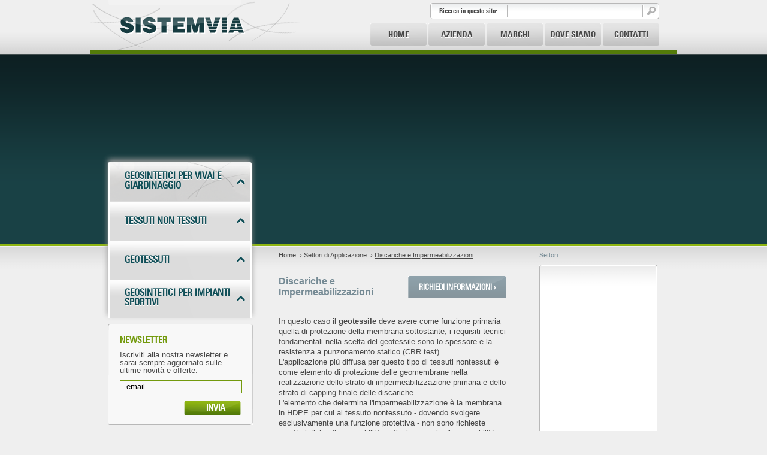

--- FILE ---
content_type: text/html; charset=UTF-8
request_url: http://www.sistemvia.it/ita/settori-di-applicazione/discariche-e-impermeabilizzazioni.html
body_size: 12293
content:
<!DOCTYPE html PUBLIC "-//W3C//DTD XHTML 1.0 Transitional//EN" "http://www.w3.org/TR/xhtml1/DTD/xhtml1-transitional.dtd">
<html xmlns="http://www.w3.org/1999/xhtml">
<head>
<meta http-equiv="Content-Type" content="text/html; charset=utf-8" />
<title>Discariche e Impermeabilizzazioni - Settori di Applicazione - SISTEMVIA</title>
<meta name="description" content="" />
<meta name="keywords" content="" />
<link href="/css/style.css" rel="stylesheet" type="text/css" />
<link href="/css/print.css" rel="stylesheet" type="text/css" media="print" />
<link rel="stylesheet" type="text/css" href="/js/shadowbox/shadowbox.css">
<!--[if IE 8]>
        <link href="/css/ie8.css" rel="stylesheet" type="text/css" />
<![endif]-->
<!--[if lte IE 7]>
        <link href="/css/ie7.css" rel="stylesheet" type="text/css" />
<![endif]-->
<!--[if lte IE 6]>
        <script type="text/javascript" src="/js/iepngfix_tilebg.js"></script>
        <link href="/css/ie6.css" rel="stylesheet" type="text/css" />
<![endif]-->
<script type="text/javascript" src="/js/swfobject.js"></script>
<script type="text/javascript" src="/js/jquery/jquery.js"></script>
<script type="text/javascript" src="/js/jquery/jquery-ui-1.7.2.custom.min.js"></script>
<script type="text/javascript" src="/js/shadowbox/shadowbox.js"></script>
<script type="text/javascript" src="/js/swfobject.js"></script>
<script type="text/javascript">
var jq = jQuery.noConflict();
Shadowbox.init();
</script>

<script type="text/javascript" src="/js/functions.js"></script>

<!--<link rel="Shortcut Icon" href="/images/favicon.ico" type="image/x-icon" />
<link rel="icon" href="/images/favicon.ico" type="image/gif" >-->
<script type="text/javascript">

  var _gaq = _gaq || [];
  _gaq.push(['_setAccount', 'UA-30618684-1']);
  _gaq.push(['_trackPageview']);

  (function() {
    var ga = document.createElement('script'); ga.type = 'text/javascript'; ga.async = true;
    ga.src = ('https:' == document.location.protocol ? 'https://ssl' : 'http://www') + '.google-analytics.com/ga.js';
    var s = document.getElementsByTagName('script')[0]; s.parentNode.insertBefore(ga, s);
  })();

</script>
</head><body id="link_overlay">
    	<div id="contenitore">
   	 	  <div id="header">
                  <a href="/" id="logo"><img src="/images/logo.png" /></a>
                  <div id="ricerca">
                      <span>Ricerca in questo sito:</span>
                      <form action="/ita/ricerca.html" method="post" name="ricerca" id="search">
                          <input type="hidden" value="search" name="act"/>
                          <input type="text" name="search_field" id="text" value="" onFocus="this.value=''"/>
                          <input id="button" name="search" type="image" src="/images/icon_search.jpg" />
                      </form>
                  </div>
                  <ul id="menu">
					   								<li ><a href="/" >Home</a></li>
															<li ><a href="/azienda.htm" >Azienda</a></li>
															<li ><a href="/ita/marchi.html" >Marchi</a></li>
															<li ><a href="/ita/dove-siamo.html" >Dove Siamo</a></li>
															<li ><a href="/ita/contatti.html" class=" last">Contatti</a></li>
							            	</ul>
          	</div>
          	<div id="cont_flash">
          		                    <div id="flash"></div>
                  		<script type="text/javascript" language="javascript">
							 var so = new SWFObject("/swf/visual.swf", "slider", "980", "318", "9", "");
							 so.useExpressInstall('/swf/expressinstall.swf');
							 so.addParam("wmode", "transparent");
							 so.addParam("scale", "exactfit");
							 so.addParam("allowScriptAccess", "sameDomain");
							 so.addParam("swLiveConnect", "true");
							 so.addParam("menu", "false");
							 so.addVariable("mySiteId", "1");
							 so.addVariable("myGalId", "");
							 so.addVariable("mySingleImg", "/images/cmsone/header-pagine/zoom/pic_0036_53429.JPG");
							 so.write("flash");
				 		</script>
                            	</div>
            <div id="contenuto">
            	<div id="box_left">
                	<ul id="menulat"  ><li class=" cat1 first"><a href="javascript:;" class="categoria" id="1">Geosintetici per vivai e giardinaggio</a></li>
<li class=" cat2"><a href="javascript:;" class="categoria" id="2">Tessuti non tessuti</a></li>
<li class=" cat3"><a href="javascript:;" class="categoria" id="3">Geotessuti</a></li>
<li class=" cat4 last"><a href="javascript:;" class="categoria" id="4">Geosintetici per impianti sportivi</a></li>
</ul>                                        <div id="newsletter">
                    	<span>Newsletter</span>
                        <form action="/assets/mailer_newsletter.php" method="post" name="newsletter" onSubmit="YY_checkform('newsletter','mail','#S','2','Inserire l\'email');return document.MM_returnValue">
                            <p>Iscriviti alla nostra newsletter e sarai sempre aggiornato sulle ultime novità e offerte.</p>
                            <input type="text" name="mail_newsletter" id="mail" value="email" onFocus="this.value=''" />
                            <input type="hidden" value="ita" name="lingua" />
                            <input type="submit" value="Invia" name="invia" class="invia" />
                        </form>
                    </div>
                </div>
                <div id="box_center" >
                	<div id="breadcrumbs">
	<a href="/">Home</a>
	&nbsp;&rsaquo;&nbsp;<a href="/ita/settori-di-applicazione.html" >Settori di Applicazione</a>
&nbsp;&rsaquo;&nbsp;<a href="/ita/settori-di-applicazione/discariche-e-impermeabilizzazioni.html" class="active" >Discariche e Impermeabilizzazioni</a>
</div><span class="title">Discariche e Impermeabilizzazioni</span>
<form method="post" action="/ita/contatti.html" name="d" class="richiedi_info">
    <input type="hidden" name="prodotto" value="Discariche e Impermeabilizzazioni" />
    <a href="#" onclick="document.d.submit();" class="info_pages">Richiedi Informazioni  &rsaquo;</a>
</form>
<div id="content_text">
    <p>In questo caso il <strong>geotessile</strong> deve avere come funzione primaria quella di protezione della membrana sottostante; i requisiti tecnici fondamentali nella scelta del geotessile sono lo spessore e la resistenza a punzonamento statico (CBR test).</p>
<p>L'applicazione pi&ugrave; diffusa per questo tipo di tessuti nontessuti &egrave; come elemento di protezione delle geomembrane nella realizzazione dello strato di impermeabilizzazione primaria e dello strato di capping finale delle discariche.</p>
<p>L'elemento che determina l'impermeabilizzazione &egrave; la membrana in HDPE per cui al tessuto nontessuto - dovendo svolgere esclusivamente una funzione protettiva - non sono richieste caratteristiche di permeabilit&agrave; verticale ma solo di permeabilit&agrave; nel piano; in questo caso l'azione che il tessuto nontessuto svolge &egrave; quella di facilitare il deflusso delle acque per impedire la formazione di battenti idraulici.</p>
<p>I materiali adatti a questo tipo di applicazione sono i tessuti nontessuti Polyfelt P.</p></div>
<div id="download">| <a href="#" onclick="_gaq.push(['_trackEvent', 'Stampa', 'Click', '/ita/settori-di-applicazione/discariche-e-impermeabilizzazioni.html' ]); self.print()" class="stampa"></a> |</div>
<form method="post" action="/ita/contatti.html" name="f" class="richiedi_info">
    <input type="hidden" name="prodotto" value="Discariche e Impermeabilizzazioni" />
    <a href="#" onclick="document.f.submit();" class="info_pages">Richiedi Informazioni  &rsaquo;</a>
</form>
						<div id="listedProducts">
						<span class="title_product">PRODOTTI CORRELATI</span>
						<ul>
							<li>
								<a href="/ita/tessuti_polipropilene.html">
									<strong>Polyfelt</strong>
								</a>
								<p>
									<img src="/resizer/resize.php?url=http://www.sistemvia.it/images/cmsone/catalog/galleria-polyfelt/thumb/pic_0034.JPG&size=90x90c50" alt="" border="0" />
									<small>I tessuti non tessuti Polyfelt sono dei geotessili a filo continuo agugliati meccanicamente, stabilizzati UV, costituiti al 100% in  polipropilene vergine, con esclusione di fibre rigenerate e/o riciclate.</small></p>
								<a href="/ita/tessuti_polipropilene.html" class="leggi_tutto">
									continua &rsaquo;
								</a>
							</li>
						</ul>
					</div>
	
                </div>
                <div id="box_right">
    <span class="title">Settori</span>
    <div id="settori">
        <ul>
                    </ul>
    </div>
    <div id="marchi"><span class="title">Marchi Distribuiti</span>
        <img src="/images/img_box_marchi.png" />
    </div>
</div>                <div class="clear"></div>
            </div>
      </div>
      <div id="footer">
    <div id="footer_inner">
        <div id="footer_left">
            <strong>Lastimma S.r.l.</strong> &copy;2026<br />
            <img src="/images/piva.gif" width="112" height="8" alt="" /><br />
				Cap. soc.: € 76.500,00 i.v.
        </div>
        <div id="footer_center">
            Via Trezza 45, San Donà di Piave (Venezia) - Italy<br />
				Tel. 0421 43538 - 0421 43343 &nbsp; Fax 0421 221352 - 0421 224063<br />
				E mail: <a href="mailto:info@lastimma.com">info@lastimma.com</a> &nbsp; PEC: <a href="mailto:info@pec.lastimma.com">info@pec.lastimma.com</a>
        </div>
                <div id="footer_right">
            <ul>
                                        <li ><a href="/ita/mappa.html"  >Site Map |</a></li>
                                        <li ><a href="/ita/privacy-policy.html"  rel="nofollow">Privacy Policy |</a></li>
                                        <li ><a href="/ita/credits.html" class=" last" >Credits</a></li>
                            </ul>
        </div>
    </div>
</div>  

<script type="text/javascript">
	 jq(document).ready(function(){
			// Accordion Menù
			jq("#menulat").accordion({header:'li a.categoria', active:false, navigation:true, autoHeight: true});
			var active = jq('li.active a.categoria').attr('id');
			jq("#menulat").accordion('activate',jq('#'+active));
			
			// Funzione per le immagini in Home 
			//jq("ul.text li:first").css({display:'block'});
			
			jq("ul.gallery li").hover(function() { //On hover...
			
			var thumbOver = jq(this).find("img").attr("src"); //Get image url and assign it to 'thumbOver'
			
			/*jq("ul.text li").fadeOut();
			var classe = jq(this).attr("class");
			var txt = jq("ul.text li." + classe);
			jq(txt).fadeIn();*/
	
			//Set a background image(thumbOver) on the &lt;a&gt; tag 
			jq(this).find("a.thumb").css({'background' : 'url(' + thumbOver + ') no-repeat center bottom'});
			//Fade the image to 0 
			jq(this).find("span").stop().fadeTo('normal', 0 , function() {
				jq(this).hide() //Hide the image after fade
			}); 
			} , function() { //on hover out...
				//Fade the image to 1 
				jq(this).find("span").stop().fadeTo('normal', 1).show();
			});
			
			// ----- Funzione per la gallery delle immagini delle pagine -----//
			var gallery = jq('#images');
			var img_gallery = jq('#images img').length-3;
			var spostamento = 0;
			
			
			
			jq('#photo_gallery span.dx').click(function(){ 
				if ((spostamento < img_gallery) && (!gallery.is(':animated'))) {
					gallery.stop(true).animate({left:'+=-117px'});
					spostamento++;
				}
			});
			
			jq('#photo_gallery span.sx').click(function(){
				if ((spostamento > 0) && (!gallery.is(':animated'))) {
					gallery.stop(true).animate({left:'+=117px'});
					spostamento--;
				}
				
			});
			// ----- Funzioni per la lista delle pagine della sezione nel menu laterale di destra-----//
			
			jq('#settori ul li img').hide();
			jq('#settori ul li').hover(function(){
				var thumbOver = jq(this).find("img").attr("src"); //Get image url and assign it to 'thumbOver'
				jq(this).css({'background' : 'url(' + thumbOver + ') no-repeat'}).fadeIn();
				jq(this).css({'height' : 88});
				jq(this).css({'padding-top' : 5});
				jq(this).addClass("active");
			});
			jq('#settori ul li').mouseleave(function(){
				jq(this).removeAttr("style");
				jq(this).removeClass("active");
			});
			
	 });
</script>

<script type="text/javascript" src="/js/g-track.js"></script>
</body>
</html>

--- FILE ---
content_type: text/css
request_url: http://www.sistemvia.it/css/style.css
body_size: 19687
content:
@charset "utf-8";
/* Reset */
/* v1.0 | 20080212 */
* {margin:0;padding:0;border:0;font-size:100%;font-family:inherit;vertical-align:baseline;background:transparent}
body{line-height:1}
ol,ul{list-style:none}
blockquote,q{quotes:none}
blockquote:before,blockquote:after,q:before,q:after{content:'';content:none}
table{border-collapse:collapse;border-spacing:0}

/* Inizio CSS */
body {
	font-size:13px;
	font-family:Arial, Helvetica, sans-serif;
	color:#484848;
	background:#efefef url(/images/bg_body.png) repeat-x;
}

.clear { clear:both; }

img { border:none; }

#contenitore {
	margin:0 auto;
	min-width:980px;
}

/* ----------------------------------------------------- Fonts */
@font-face {
	font-family: 'ZurichCnBTRegular';
	src: url('/fonts/zurchc.eot');
	src: local('Zurich Cn BT'), local('ZurichBT-RomanCondensed'), url('/fonts/zurchc.ttf') format('truetype');
}

@font-face {
	font-family: 'ZurichCnBTBold';
	src: url('zurchbc-webfont.eot');
	src: local('Zurich Cn BT Bold'), url('/fonts/zurchbc-webfont.ttf') format('truetype');
}

/* ----------------------------------------------------- Header + Menù */
#header {
	width:980px;
	min-width:980px;
	margin:0 auto;
	height:84px;
	border-bottom:6px solid #537b09;
	position:relative;
}

#logo { 
	width:355px;
	height:83px;
	float:left;
}

#ricerca {
	background:url(/images/bg_search.png) no-repeat;
	width:367px;
	height:27px;
	position:absolute;
	top:5px;
	right:30px;
	padding-left:15px;
	line-height:27px;
}

#ricerca span { 
	font-family:'ZurichCnBTBold', Arial;
	font-size:11px;
}

#search {
	float:right;
	width:253px;
	height:27px;
}

#button { 
	float:right; 
	width:14px;
	height:14px;
	padding:6px 6px 0px 0px;
}

#text {
	width:205px;
	height:27px;
	line-height:27px;
	padding:0px 10px;
}

#menu {
	position:absolute;
	bottom:0px;
	right:30px;
	height:45px;
	padding-top:5px; 
}

#menu li { display:inline; }

#menu li a {
	font-family:'ZurichCnBTBold', Arial;
	font-size:14px;
	color:#484848;
	text-transform:uppercase;
	text-decoration:none;
	background:url(/images/bg_a_menu.png) no-repeat;
	width:94px;
	text-align:center;
	height:37px;
	line-height:37px;
	float:left;
	margin-left:3px;
	text-shadow:0px 1px 0px #ffffff;
}

#menu li a:hover,
#menu li a.active { 
	color:#FFFFFF; 
	background:url(/images/bg_active_a_menu.png) no-repeat;
	width:94px;
	height:45px;
	text-shadow:0px 1px 0px #666666;
}

/* ----------------------------------------------------- Flash */

#cont_flash {
	width:980px;
	min-width:980px;
	height:321px;
	margin:0 auto;
	position:relative;
}


#flash { 
	position:absolute;
	width:980px;
	height:321px;
	top:0px;
	left:0px;
}

#cont_flash span {
	color:#FFFFFF;
	text-shadow:1px 1px 1px #000000;
	font-size:15px;
	font-family:'ZurichCnBTRegular', Arial;
	position:absolute;
	left:320px;
	bottom:78px;
}

#banner_flash {
	position:absolute;
	bottom:13px;
	right:30px;
	width:630px;
	height:63px;
}

/* ----------------------------------------------------- Contenuto */

#contenuto {
	width:980px;
	min-width:980px;
	margin:0 auto;
	position:relative;
	padding-bottom:25px;
}

/* ---------- Box Left + Menù Laterale */

#box_left {
	float:left;
	width:280px;
	min-height:480px;
	height:auto!important;
	height:480px;
}

#menulat {
	/*background:url(/images/bg_menulat.png) repeat-y;*/
	position:relative;
	background:#FFFFFF;
	width:240px;
	min-height:260px;
	height:auto!important;
	height:260px;
	margin:-140px 10px 0px 30px;
	-webkit-border-top-left-radius: 3px;
	-webkit-border-top-right-radius: 3px;
	-moz-border-radius-topleft: 3px;
	-moz-border-radius-topright: 3px;
	border-top-left-radius: 3px;
	border-top-right-radius: 3px;
	-moz-box-shadow: 0px -5px 10px #979797; /* FF3.5+ */
  	-webkit-box-shadow: 0px -5px 10px #979797; /* Saf3.0+, Chrome */
    box-shadow: 0px -5px 10px #979797; /* Opera 10.5, IE 9.0 */
}

#menulat li { 
	background:url(/images/bg_li_menu.png) no-repeat top center; 
	padding:0px 3px;
	width:234px;
	overflow:hidden;
}

#menulat li.first { background:url(/images/bg_li_menu_first.png) no-repeat top center; }

#menulat li.first a,
#menulat li.last a { 
	padding-top:15px; 
	height:50px;
}

#menulat li a {
	background:url(/images/freccia_up.png) no-repeat 212px center;
	color:#0f4e57;
	font-size:16px;
	font-family:'ZurichCnBTRegular', Arial;
	font-weight:bold;
	text-transform:uppercase;
	text-decoration:none;
	text-shadow:0px 1px 0px #ffffff;
	display:block;
	height:40px;
	padding:25px 20px 0px 25px;
}

#menulat li a:hover,
#menulat li a.ui-state-active { background:url(/images/freccia_down.png) no-repeat 212px center; }

#menulat li ul { 
	background:#739a0d;
	-webkit-border-top-left-radius: 3px;
	-webkit-border-top-right-radius: 3px;
	-moz-border-radius-topleft: 3px;
	-moz-border-radius-topright: 3px;
	border-top-left-radius: 3px;
	border-top-right-radius: 3px;
	padding-top:12px;
	height:auto; 
	overflow:hidden;
}

#menulat li ul li { 
	background:none; 
	padding:0px 40px 0px 25px;
	width:auto;
}

#menulat li ul a,
#menulat li.first ul li a,
#menulat li.last ul li a {
	background:none;
	color:#FFFFFF;
	font-family:'ZurichCnBTRegular', Arial;
	font-weight:normal;
	font-size:14px;
	text-transform:none;
	text-shadow:none;
	height:25px;
	line-height:25px;
	border-bottom:1px dotted #FFFFFF;
	padding:0px;
}

#menulat li ul a.category {
	border-bottom:none;
	padding-left:150px;
	font-size:12px;
}

#menulat li ul a.category:hover { 
	text-decoration:underline; 
	background:none;
}

#menulat li ul li a:hover,
#menulat li ul li a.active { 
	background:none;
	color:#15363a;
}

#newsletter {
	background:url(/images/bg_newsletter.png) no-repeat;
	width:202px;
	height:129px;
	margin:10px 0px 0px 30px;
	padding:20px;
}

#newsletter span { 
	color:#739a0d;
	text-transform:uppercase;
	font-size:15px;
	font-family:'ZurichCnBTRegular', Arial;
	font-weight:bold;
}

#newsletter p { margin:10px 0px; }

#newsletter input {
	border:1px solid #739a0d;
	height:20px;
	line-height:20px;
	padding-left:10px;
	width:192px;
}

#newsletter input.invia {
	border:none;
	background:url(/images/bg_invia_newsletter.png) no-repeat;
	color:#FFFFFF;
	font-size:15px;
	font-family:'ZurichCnBTRegular', Arial;
	font-weight:bold;
	text-align:center;
	line-height:25px;
	height:25px;
	width:95px;
	float:right;
	text-transform:uppercase;
	cursor:pointer;
	margin-top:12px;
}

#error_newsletter {
	margin:20px 0px 0px 40px;
	color:#FF0000;
}

/* ---------- Box Centrale */

#box_center {
	float:left;
	min-height:480px;
	height:auto!important;
	height:480px;
	width:380px;
	padding-left:35px;
	padding-right:55px;
}

#box_center.home { 
	width:700px; 
	padding:0px;
}

#center {
	background:url(/images/bg_box_center_home.png) no-repeat;
	width:590px;
	height:380px;
	margin:30px 0px 0px 35px;
	padding:20px;
}

ul.gallery {
	margin:0px;
	padding:0px;
	width:590px;
	list-style-type:none;
}

ul.gallery li {
	float:left;
	display:inline;
}

ul.gallery li a {
	width:102px;
	height:41px;
	display:block;
	color:#484848;
	text-align:center;
	border-bottom:5px solid #708590;
	text-transform:uppercase;
	text-decoration:none;
	font-size:12px;
	font-family:'ZurichCnBTRegular', Arial;
	font-weight:bold;
	padding:5px 20px 0px 0px;
}

ul.gallery li a.middle {
	padding-top:15px;
	height:31px;
}

ul.gallery li a:hover {
	color:#FFFFFF;
	background:url(/images/bg_a_active.png) no-repeat;
}

ul.gallery li a.last { padding-right:0px; }

ul.gallery li a.thumb {
	width:99px;
	height:230px;
	display:block;
	border-bottom:none;
	margin:15px 0px 15px 0px;
	padding:0px;
}

ul.gallery li span {
	width:99px;
	height:230px;
	overflow:hidden;
	display:block;
}

ul.gallery li a.thumb:hover { background: #333; }

ul.text {
	width:590px;
	float:left;
	position:relative;
}

ul.text li {
	position:absolute;
	top:0px;
	left:0px;
	width:590px;
	/*display:none;*/
	line-height:15px;
}

ul.text li strong,
ul.text li a { 
	color:#7e95a1; 
	font-weight:bold;
}

ul.text li a:hover { text-decoration:none; }

#breadcrumbs {
	float:left;
	width:435px;
	height:40px;
	padding-top:10px;
	font-size:11px;
}

#breadcrumbs a {
	text-decoration:none;
	color:#484848;
}

#breadcrumbs a:hover,
#breadcrumbs a.active { text-decoration:underline; }

#box_center span.title,h1 {
	color:#758a94;
	font-size:16px;
	font-weight:bold;
	display:block;
	float:left;
	width:215px;
	line-height:18px;
}

#box_center form.richiedi_info { float:right; }

#box_center span.title_product {
	color:#739a0d;
	font-size:16px;
	font-weight:bold;
	display:block;
	float:left;
	width:215px;
	line-height:18px;
}

#box_center a.info_prodotti {
	float:right;
	width:164px;
	height:36px;
	line-height:36px;
	background:url(/images/bg_button_info_prodotti.png) no-repeat;
	color:#FFFFFF;
	font-family:'ZurichCnBTRegular', Arial;
	font-weight:bold;
	text-align:center;
	text-transform:uppercase;
	text-decoration:none;
}

#box_center a.info_pages {
	float:right;
	width:164px;
	height:36px;
	line-height:36px;
	background:url(/images/bg_button_info_pages.png) no-repeat;
	color:#FFFFFF;
	font-family:'ZurichCnBTRegular', Arial;
	font-weight:bold;
	text-align:center;
	text-transform:uppercase;
	text-decoration:none;
}

#box_center a.info_prodotti:hover { text-decoration:underline; }

#content_text {
	border-top:1px dotted #484848;
	float:left;
	width:380px;
	margin-top:10px;
	padding:20px 0px;
	overflow:hidden;
}

#content_text a { color:#7E95A1; }

#content_text a:hover { text-decoration:none; }

#content_text p { 
	line-height:17px; 
	float:left;
	width:380px;
}

#content_text p img {  
	border:1px solid #7E95A1;
	float:left;
	margin:0px 10px 10px 0px;
}

#content_text p.prodotti img { border:1px solid #8BB113; } 

#photo_gallery {
	position:relative;
	float:left;
	width:380px;
	height:82px;
	padding:10px 0px;
	margin:20px 0px;
	border-top:1px dotted #484848;
	border-bottom:1px dotted #484848;
	overflow:hidden;
}

#photo_gallery span {
	position:absolute;
	top:10px;
	width:12px;
	height:82px;
	display:block;
	cursor:pointer;
	z-index:999;
}

#photo_gallery span.sx {
	background:#EFEFEF url(/images/freccia_left.png) no-repeat center center;
	left:0;
}

#photo_gallery span.dx {
	background:#EFEFEF url(/images/freccia_right.png) no-repeat center center;
	right:0;
}

#images {
	overflow:hidden;
	height:82px;
	position:absolute;
	top:10px;
	left:14px;
}

#images a { 
	float:left; 
	position:relative;
	text-decoration:none;
}

#images a span {
	color:#FFFFFF;
	font-family:'ZurichCnBTRegular', Arial;
	font-weight:bold;
	font-size:20px;
	position:absolute;
	right:10px;
	bottom:0px;
	top:auto;
	width:auto;
	height:auto;
}

#images img { margin:0px 5px; }

#download {
	float:left;
	width:210px;
	color:#919191;
}

#download a.pdf {
	background:url(/images/icon_pdf.png) no-repeat right top;
	color:#919191;
	height:32px;
	width:148px;
	vertical-align:middle;
	float:left;
	padding-right:25px;
	padding-top:3px;
	text-decoration:none;
}

#download a.pdf:hover { text-decoration:underline; }

#download a.stampa {
	background:url(/images/icon_stampa.png) no-repeat center center;
	height:22px;
	width:16px;
	vertical-align:middle;
	display:inline-block;
}

ul.sitemap { margin:5px 0px 0px 30px; }

ul.sitemap li { 
	padding:5px 0px; 
	list-style-type:disc;
}

ul.list { 
	float:left; 
	width:380px;
}

ul.list li,
#listedProducts ul li {
	float:left;
	padding:15px 0px;
	line-height:14px;
	border-bottom:1px dotted #484848;
	width:380px;
}

#content_text ul.list li a,
#listedProducts ul li a {
	font-size:14px;
	font-weight:bold;
	text-decoration:none;
}

#listedProducts ul li a { color:#739A0D; }

#content_text ul.list li a.titolo_prod { color:#739A0D; }

#content_text ul.list li a.titolo { color:#758B96; }

#content_text ul.list li a.leggi_tutto,
#listedProducts ul li a.leggi_tutto {
	font-size:12px;
	font-weight:normal;
	float:right;
}

#content_text ul.list li a:hover,
#listedProducts ul li a:hover { text-decoration:underline; }

ul.list li p { margin:10px 0px; }

.pagination{ 
	padding:5px;
	border-bottom:1px dotted #484848;
	margin-bottom:20px;
}

#content_text p.details { 
	float:left;
	margin:0px;
	width:370px; 
}

#content_text p.pages { 
	float:right;
	margin:0px;
	width:370px;
}

span.highlight {
	font-weight:bold;
	background:#B5D1DF;
}

ul#search_results { margin-left:15px; } 

ul#search_results li { 
	list-style-type:disc;
	padding:10px 0px;  
}

ul#search_results li p { margin:5px 0px; }

#listedProducts {
	background:url(/images/ombra_div.png) no-repeat top center; 
	float:left;
	width:380px;
	margin-top:30px;
	padding-top:20px;
}

#listedProducts ul {
	float:left;
	width:380px;
	margin-top:15px;
	border-top:1px dotted #484848;
}

#listedProducts ul li p { margin-top:10px; }

#listedProducts ul li p img {
	float:left;
	margin:0px 10px 10px 0px;
	border:1px solid #8BB113;
}

/* ---------- Box Right */

#box_right {
	float:left;
	width:230px;
	min-height:470px;
	height:auto!important;
	height:470px;
	padding-top:10px;
}

#box_right span.title {
	color:#758a94;
	font-size:11px;
	display:block;
}

#settori {
	float:left;
	background:url(/images/bg_menu_settori.png) no-repeat;
	margin:10px 0px 25px 0px;
	width:187px;
	height:289px;
	padding:15px 0px 0px 10px;
}

#settori ul {
	border-left:5px solid #758b96;
	float:left;
}

#settori ul li {
	border-bottom:1px solid #b8b8b8;
	width:166px;
	margin-left:5px;
	float:left;
}

#settori ul li img {
	float:left;
	margin-bottom:-75px;
	height:93px;
	width:166px;
}

#settori ul li.active {
	padding-top:5px;
	height:88px;
}

#settori ul li a {
	color:#484848;
	text-decoration:none;
	font-size:13px;
	font-family:'ZurichCnBTRegular', Arial;
	font-weight:bold;
	text-transform:uppercase;
	display:block;
	width:156px;
	height:36px;
	padding:10px 0px 0px 15px;
	margin-left:-5px;
	float:left;
}


#settori ul li.active a {
	background:url(/images/bg_list_section.png) no-repeat left center;
	color:#FFFFFF;
	border:none;
}

#marchi {
	float:left;
	width:197px;
	height:280px;
}

#marchi img { margin-top:15px; }	

/* ----- Css Mappa ----- */

#mapsBox{
	width:360px;
	border:1px solid #8bb113;
	padding:9px;
	margin-top:20px;
	float:left;
}

#maps {
	width:360px;
	height:500px;
}

#ballon {
	width:250px;
	height:195px;
	line-height:14px;
	font-size:12px;
	background:url(/images/imgBallon.jpg) no-repeat right 15px;
}

#ballon h5 { 
	padding-bottom:20px;
	font-size:15px;
	color:#758A94; 
}

#ballon a { 
	color:#758A94; 
	font-size:12px;
}

#ballon a:hover { text-decoration:none; }

#ballon input.inputE {
	width:150px;
	height:14px;
	border:1px solid #758A94;
	margin:25px 0px;
	float:left;
	padding:3px 0px;
	background:#FFFFFF;
}

#ballon input.inputB {
	cursor:pointer;
	border:1px solid #758A94;
	text-align:center;
	height:22px;
	width:30px;
	color:#758A94;
	margin:5px;
	margin-top:25px;
	font-weight:bold;
	float:left
}

#dirContainer { width:360px; }

#dirContainer span {
	font-size:12px;
	color:#758A94;
	font-family:Arial, Helvetica, sans-serif;
	display:inline;
}

#dirContainer table { margin:0px; }

#dirContainer table td { 
	padding:7px 0px;
	padding-left:5px;
	line-height:14px;
	font-size:12px;
	text-align:left;
	vertical-align:middle;
}

#dirContainer table img { 
	border:none; 
	margin-bottom:0px;
}

.adp-summary { padding:3px; }

/* ----------------------------------------------------- Footer */

#footer {
	min-width:980px;
	height:105px;
	position:relative;
	background:url(/images/bg_footer.png) repeat-x;
}

#footer_inner {
	width:980px;
	margin:0 auto;
	color:#FFFFFF;
	padding-top:18px;
	height:75px;
	font-size:11px;
	line-height:17px;
}

#footer_left {
	width:217px;
	float:left;
	padding:15px 0px 0px 50px;
	height:60px;
	background:url(/images/div_footer.jpg) no-repeat right center;}
	#footer_left img { padding:5px 0 4px 0; }
#footer_center{
	width:427px;
	padding:15px 0 0 35px;
	background:url(/images/div_footer.jpg) no-repeat right center;
	height:60px;
	float:left;}
	#footer_center a{
		color:#fff;
		text-decoration:none;}
		#footer_center a:hover{
			text-decoration:underline;}
	
#footer_center_sx {  
	background:url(/images/div_footer.jpg) no-repeat left center;
	width:196px;
	height:60px;
	float:left;
	padding:15px 0px 0px 35px;
}

#footer_center_dx {
	background:url(/images/div_footer.jpg) no-repeat right center;
	width:231px;
	height:60px;
	float:left;
	padding:15px 0px 0px 0px;
}

#footer_right {
	float:right;
	width:243px;
	height:60px;
	line-height:19px;
	text-align:center;
	padding:15px 0px 0px 0px;
}

#footer_right ul li { display:inline;}

#footer_left a,
#footer_right a {
	color:#FFFFFF;
	text-decoration:none;
}

#footer_left a:hover { text-decoration:underline; }

/****************************************************  FORM  **************************************************/

.grazie {
	margin-left:15px;
	margin-top: 10px;
	font-size:13px;
}


#form { 
	float:left; 
	margin-top:20px;
	border-top:1px dotted #484848;
	padding-top:15px;
	width:380px;
	overflow:hidden;
}

#form ul {
	float:left;
	clear:both;	
	margin:0 0 20px 0px;
	padding:0;
	color:#000;
}

#form ul li {
	width:380px;
	height:auto !important;
	height:15px;
	float:left;
	clear:both;
	list-style:none;
	padding-bottom:10px;
	font-size:11px;
}
#form ul li.mezza {
	width:180px;
	height:auto !important;
	min-height:51px;
	height:51px;
	float:left;
	clear:none;
	padding-bottom:17px;
	margin-right:10px;
}
#form ul li.mezza img {
	margin:4px 0 0 5px;
}
#form ul li label {
	display:block;
	width:75px;
	height:15px;
	float:none;
	padding-left:0px;
	text-align:left;
	color:#000000;
	padding-bottom:10px;
	font-size:12px;
}

#acquirente label {
	display:block;
	width:60px;
	height:15px;
	float:left;
	padding-left:0px;
	text-align:left;	
}


#acquirente input{
	height:15px;
	float:left;
	padding-left:0px;
	text-align:left;	
	margin: 0 20px 0 20px;
}

.inputs {
	display:block;
	float:left;
	border:none;
	background-color:#fff;
	width:150px;
	height:16px;
}
.inputs_cal {
	display:block;
	float:left;
	border:none;
	background-color:#f8fbe6;
	width:155px;
	height:20px;
}

#form ul li input.check {
	margin-right:10px;
	width:auto;
	height:auto;
	background:none;
	border:none;
}

#form ul li input {
	background:#f3f3f3;
	border-top:1px solid #b2b2b2;
	border-left:1px solid #b2b2b2;
	width:170px;
	height:25px;
	padding-left:10px;
	line-height:25px;
}

#form ul li input#Invia {
	background:url(/images/button_invia.png) no-repeat;
	width:95px;
	height:43px;
	float:left;
	color:#FFFFFF;
	text-transform:uppercase;
	font-size:15px;
	font-family:'ZurichCnBTRegular', Arial;
	font-weight:bold;
	text-align:center;
	padding-left:0px;
	cursor:pointer;
	border:none;
}

#form ul li textarea {
	display:block;
	float:left;
	background:#f3f3f3;
	border-top:1px solid #b2b2b2;
	border-left:1px solid #b2b2b2;
	width:360px;
	height:50px;
	padding:10px 0px 0px 10px;
}
#form ul li textarea, .inputs, #form ul li select, .inputs_cal {
	font-family:Verdana, Arial, Helvetica, sans-serif;
	font-size:11px;
}
#privacy {
	font-size:11px;
	width:350px;
	height:90px;
	padding:5px 10px 0 10px;
	overflow-y:scroll;
	float:left;
	background:#f3f3f3;
	border-top:1px solid #b2b2b2;
	border-left:1px solid #b2b2b2;
	color:#838383;
}

#privacy a , #privacy a:hover{
	text-decoration:underline;
	color:#999999;
}
#privacy p {
/*color:#4c88cf;*/
	margin:0;
	padding-top:0px;
	padding-bottom:0px;
	margin-bottom:0px;
	line-height:14px;
}
#form ul li select {
	display:block;
	float:left;
	border:none;
	border:1px dotted #6f930f;
	background-color:#f8fbe6;
	width:180px;
	height:20px;
}

#form ul li input.bottone {
	width:100px;
	height:35px;
	float:right;
	cursor:pointer;
	background:url(/images/bg_invia.png) no-repeat;
}

.nascosto {
	display:none;
}

.cliar {
	clear:both;
}

.iscrizione { 
	color:#838383; 
	font-weight:bold;
}

.end { border-bottom:1px dotted #484848; }


--- FILE ---
content_type: text/css
request_url: http://www.sistemvia.it/css/print.css
body_size: 580
content:
@charset "utf-8";
/* CSS Document */

body {
	font-size:13px;
	font-family:Arial, Helvetica, sans-serif;
	color:#484848;
	background:#ffffff;
}

#box_center { margin-top:10px; }

#box_center { padding-left:0px; }

#box_center,
#content_text,
#content_text p { width:600px; }

ul.list,
ul.list li,
#listedProducts,
#listedProducts ul,
#listedProducts ul li { width:600px; }

#box_center span.title_product { width:auto; }

#ricerca,
#menu,
#cont_flash,
#box_left,
#box_right,
#breadcrumbs,
#download,
#footer,
#box_center a.info_pages,
#box_center a.info_prodotti { display:none; }

--- FILE ---
content_type: application/javascript
request_url: http://www.sistemvia.it/js/functions.js
body_size: 8648
content:
////////////////////////////////////////////////////////////////////////////////////////////////

function MM_findObj(n, d) { //v4.01
  var p,i,x;  if(!d) d=document; if((p=n.indexOf("?"))>0&&parent.frames.length) {
    d=parent.frames[n.substring(p+1)].document; n=n.substring(0,p);}
  if(!(x=d[n])&&d.all) x=d.all[n]; for (i=0;!x&&i<d.forms.length;i++) x=d.forms[i][n];
  for(i=0;!x&&d.layers&&i<d.layers.length;i++) x=MM_findObj(n,d.layers[i].document);
  if(!x && d.getElementById) x=d.getElementById(n); return x;
}

function YY_checkform() { //v4.71
//copyright (c)1998,2002 Yaromat.com
  var a=YY_checkform.arguments,oo=true,v='',s='',err=false,r,o,at,o1,t,i,j,ma,rx,cd,cm,cy,dte,at;
  for (i=1; i<a.length;i=i+4){
    if (a[i+1].charAt(0)=='#'){r=true; a[i+1]=a[i+1].substring(1);}else{r=false}
    o=MM_findObj(a[i].replace(/\[\d+\]/ig,""));
    o1=MM_findObj(a[i+1].replace(/\[\d+\]/ig,""));
    v=o.value;t=a[i+2];
    if (o.type=='text'||o.type=='password'||o.type=='hidden'){
      if (r&&v.length==0){err=true}
      if (v.length>0)
      if (t==1){ //fromto
        ma=a[i+1].split('_');if(isNaN(v)||v<ma[0]/1||v > ma[1]/1){err=true}
      } else if (t==2){
        rx=new RegExp("^[\\w\.=-]+@[\\w\\.-]+\\.[a-zA-Z]{2,4}$");if(!rx.test(v))err=true;
      } else if (t==3){ // date
        ma=a[i+1].split("#");at=v.match(ma[0]);
        if(at){
          cd=(at[ma[1]])?at[ma[1]]:1;cm=at[ma[2]]-1;cy=at[ma[3]];
          dte=new Date(cy,cm,cd);
          if(dte.getFullYear()!=cy||dte.getDate()!=cd||dte.getMonth()!=cm){err=true};
        }else{err=true}
      } else if (t==4){ // time
        ma=a[i+1].split("#");at=v.match(ma[0]);if(!at){err=true}
      } else if (t==5){ // check this 2
            if(o1.length)o1=o1[a[i+1].replace(/(.*\[)|(\].*)/ig,"")];
            if(!o1.checked){err=true}
      } else if (t==6){ // the same
            if(v!=MM_findObj(a[i+1]).value){err=true}
      }
    } else
    if (!o.type&&o.length>0&&o[0].type=='radio'){
          at = a[i].match(/(.*)\[(\d+)\].*/i);
          o2=(o.length>1)?o[at[2]]:o;
      if (t==1&&o2&&o2.checked&&o1&&o1.value.length/1==0){err=true}
      if (t==2){
        oo=false;
        for(j=0;j<o.length;j++){oo=oo||o[j].checked}
        if(!oo){s+='* '+a[i+3]+'\n'}
      }
    } else if (o.type=='checkbox'){
      if((t==1&&o.checked==false)||(t==2&&o.checked&&o1&&o1.value.length/1==0)){err=true}
    } else if (o.type=='select-one'||o.type=='select-multiple'){
      if(t==1&&o.selectedIndex/1==0){err=true}
    }else if (o.type=='textarea'){
      if(v.length<a[i+1]){err=true}
    }
    if (err){s+='- '+a[i+3]+'\n'; err=false}
  }
	
	var lingua ='ita';
	
	if (window.document.forms['newsletter']) {
		lingua = window.document.forms['newsletter'].lingua.value;
		
	}
	
	switch (lingua) {
			case 'ita':
				var myalert = 'ATTENZIONE!';				
			break;
			
			case 'eng':
				var myalert = 'ATTENTION!';				
			break;
			
			case 'deu':
				var myalert = 'ACHTUNG!';				
			break;
	}
	
	
	if (s!=''){alert(myalert+':\t\t\t\t\n\n'+s)}
  document.MM_returnValue = (s=='');
}


// FUNZIONI PER LA MAPPA V3
var infowindow,maps;var setDirection={options:{dirContainer:document.getElementById('dirContainer'),dirService:"",dirRenderer:"",myMarker:"",mapId:"",zoom:"",mapType:"",showCursor:""},set:function(mapId,optiones,zoom,mapType,showCursor){setDirection.options.mapId=mapId;setDirection.options.zoom=zoom;setDirection.options.mapType=mapType;setDirection.options.showCursor=showCursor;setDirection.options.myMarker=new Array();for(names in optiones)setDirection.options.myMarker[names]=optiones[names];setDirection.options.myMarker['infowindow']='<div id="ballon"><h5>'+setDirection.options.myMarker['labelTitle']+'</h5>'+setDirection.options.myMarker['infowindow']+'<br /><br />'+setDirection.options.myMarker['labelCalculate']+'<br /><a href="javascript:;" onclick="setDirection.init(\'<h5>'+setDirection.options.myMarker['labelTitle']+'</h5><br />'+setDirection.options.myMarker['labelCalculate']+'\', \''+setDirection.options.myMarker['labelFrom']+'\', \''+setDirection.options.myMarker['labelTo']+'\', \'FROM\', \''+setDirection.options.myMarker['lat']+', '+setDirection.options.myMarker['lon']+'\');" title="'+setDirection.options.myMarker['labelCalculate']+'"><strong>'+setDirection.options.myMarker['labelFrom']+'</strong></a> - <a href="javascript:;" onclick="setDirection.init(\'<h5>'+setDirection.options.myMarker['labelTitle']+'</h5><br />'+setDirection.options.myMarker['labelCalculate']+'\', \''+setDirection.options.myMarker['labelFrom']+'\', \''+setDirection.options.myMarker['labelTo']+'\', \'TO\', \''+setDirection.options.myMarker['lat']+', '+setDirection.options.myMarker['lon']+'\');" title="'+setDirection.options.myMarker['labelCalculate']+'"><strong>'+setDirection.options.myMarker['labelTo']+'</strong></a></div>';setDirection.openMap();},openMap:function(){var latlng=new google.maps.LatLng(setDirection.options.myMarker['lat'],setDirection.options.myMarker['lon']);if(setDirection.options.mapType==undefined)setDirection.options.mapType="ROADMAP";if(setDirection.options.showCursor==undefined)setDirection.options.showCursor=false;var myOptions={disableDefaultUI:setDirection.options.showCursor,mapTypeControl:false,mapTypeControlOptions:{style:google.maps.MapTypeControlStyle.DROPDOWN_MENU},zoom:setDirection.options.zoom,center:latlng,mapTypeId:google.maps.MapTypeId[setDirection.options.mapType]};maps=new google.maps.Map(document.getElementById(setDirection.options.mapId),myOptions);var myLatLng=new google.maps.LatLng(setDirection.options.myMarker['lat'],setDirection.options.myMarker['lon']);var marker=new google.maps.Marker({position:myLatLng,map:maps,icon:setDirection.options.myMarker['icon'],zIndex:10000});if(setDirection.options.myMarker['infowindow']!=""){infowindow=new google.maps.InfoWindow({content:setDirection.options.myMarker['infowindow'],maxWidth:350,position:myLatLng,zIndex:100});infowindow.open(maps,infowindow);google.maps.event.addListener(marker,"click",function(){infowindow.open(maps,infowindow);});}},init:function(myText,from,to,direction,latLan){if(document.getElementById('ballon')){setDirection.options.dirService=new google.maps.DirectionsService();setDirection.options.dirRenderer=new google.maps.DirectionsRenderer();var myFormDirection,textDirection;if(direction=="FROM"){myFormDirection='<form name="direction" action="javascript:;" method="get"><input id="from-input" type="hidden" value="'+latLan+'" />';myFormDirection+='<input id="to-input" type="text" value="" class="inputE" />';myFormDirection+='<input class="inputB" onclick="setDirection.getDirections(document.getElementById(\'from-input\').value, document.getElementById(\'to-input\').value);" type="button" value=">" /></form>';textDirection=myText+'<br /><strong>'+from+'</strong> - <a href="javascript:;" onclick="setDirection.init(\''+myText+'\', \''+from+'\', \''+to+'\', \'TO\', \''+latLan+'\');"><strong>'+to+'</strong></a>'+myFormDirection;}else{myFormDirection='<form name="direction" action="javascript:;" method="get"><input id="from-input" type="text" value="" class="inputE" />';myFormDirection+='<input id="to-input" type="hidden" value="'+latLan+'" />';myFormDirection+='<input class="inputB" onclick="setDirection.getDirections(document.getElementById(\'from-input\').value, document.getElementById(\'to-input\').value);" type="button" value=">" /></form>';textDirection=myText+'<br /><a href="javascript:;" onclick="setDirection.init(\''+myText+'\', \''+from+'\', \''+to+'\', \'FROM\', \''+latLan+'\');"><strong>'+from+'</strong></a> - <strong>'+to+'</strong>'+myFormDirection;}document.getElementById('ballon').innerHTML=textDirection;}},getDirections:function(fromStr,toStr){var dirRequest={origin:fromStr,destination:toStr,travelMode:google.maps.DirectionsTravelMode.DRIVING,unitSystem:google.maps.DirectionsUnitSystem.METRIC,provideRouteAlternatives:true};setDirection.options.dirService.route(dirRequest,setDirection.showDirections);},showDirections:function(dirResult,dirStatus){if(dirStatus!=google.maps.DirectionsStatus.OK){if(typeof(dirStatusErrora)!=undefined){alert(dirStatusError+"\n(Google reports: "+dirStatus+")");}else{alert("The address entered was not found\n(Google reports: "+dirStatus+")");}return;}setDirection.openMap();jq('html,body').animate({scrollTop:jq('#'+setDirection.options.mapId).offset().top-20},1000);setDirection.options.dirRenderer.setMap(null);setDirection.options.dirRenderer.setMap(maps);jq('#dirContainer').html('');setDirection.options.dirRenderer.setPanel(document.getElementById('dirContainer'));setDirection.options.dirRenderer.setDirections(dirResult);}}
// FINE MAPPA